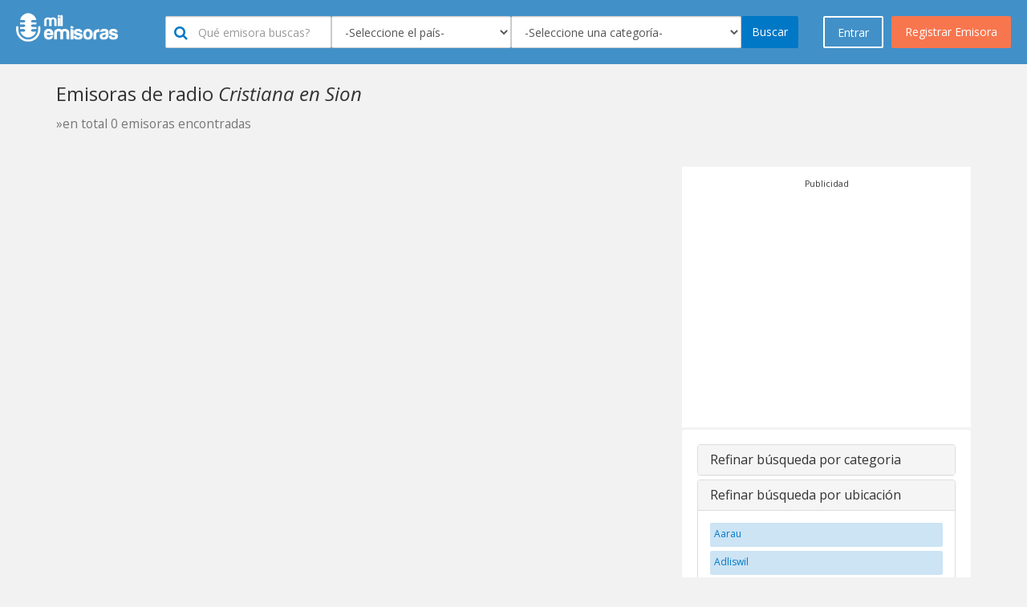

--- FILE ---
content_type: text/html; charset=utf-8
request_url: https://milemisoras.com/city-category/switzerland/switzerland-valais-sion/christian/
body_size: 14361
content:
 <!doctype html><html lang="es-ES" prefix="og: http://ogp.me/ns#"><head><meta charset="utf-8"><meta name="viewport" content="width=device-width, initial-scale=1.0, maximum-scale=1.0, user-scalable=no"><meta name="robots" content="index, follow" /><title>Radios online Cristiana en Sion - Mil Emisoras</title><meta name="description" content="Escuche las mejores radios AM/FM Cristiana en Sion online. Este es el directorio más completo para escuchar tu emisora favorita Cristiana en Sion. Tienes una emisora de radio, regístrala en nuestro directorio."/><link href="//cdnjs.cloudflare.com/ajax/libs/twitter-bootstrap/3.3.1/css/bootstrap.min.css" rel="stylesheet" media="screen, print"><link href="/assets/site/css/bootstrap-theme-custom.css" rel="stylesheet" media="screen, print"><link href="/assets/site/css/main.css" rel="stylesheet" media="screen"><link href="/assets/site/css/panel.css" rel="stylesheet" media="screen"><link href="/assets/site/css/out-panel-user-logged.css" rel="stylesheet" media="screen"><link href="/assets/site/css/company.css" rel="stylesheet" media="screen"><link href="/assets/site/css/search.css" rel="stylesheet" media="screen" /><link href="//cdnjs.cloudflare.com/ajax/libs/font-awesome/4.7.0/css/font-awesome.css" rel="stylesheet" media="screen" /><link href="//cdnjs.cloudflare.com/ajax/libs/flag-icon-css/1.0.0/css/flag-icon.min.css" rel="stylesheet" media="screen"><link href="/assets/site/css/star-rating.min.css" rel="stylesheet" media="screen"><link href="//cdnjs.cloudflare.com/ajax/libs/bootstrap-social/4.12.0/bootstrap-social.min.css" rel="stylesheet" media="screen, print"><link href="//cdnjs.cloudflare.com/ajax/libs/sweetalert/1.1.3/sweetalert.min.css" rel="stylesheet" media="screen, print"><link href="/assets/site/img/favicon-png.png" rel="icon" type="image/x-icon" /><link href='//fonts.googleapis.com/css?family=Open+Sans:300italic,400italic,600italic,700italic,800italic,400,300,600,700,800' rel='stylesheet' type='text/css'><link href='//fonts.googleapis.com/css?family=Open+Sans+Condensed:300,300italic,700' rel='stylesheet' type='text/css'><script src="/assets/site/js/language/es_pe.js"></script></head><body><div id="wrap"><div class="ubi-mobile-fixed-bar hidden-md hidden-lg"><a href="#" data-toggle="modal" data-target="#modal-menu"><i class="fa fa-bars"></i> Entra o Registrate</a><div class="ubi-mobile-search-anchor"><a href="#" data-toggle="modal" data-target="#modal-search"><i class="fa fa-search"></i></a></div></div><nav class="navbar navbar-default navbar-static-top ubi-bar"><div class="main-buttons hidden-xs hidden-sm"><a id="singnup" data-toggle="modal" data-target="#myModal" onclick="$('#register').show();$('#enter').hide();" class="btn btn-orange btn-lg btn-orange pull-right">Registrar Emisora</a><a id="singnin" href="#" class="btn btn-blue btn-lg ubi-btn-blue pull-right" data-toggle="modal" data-target="#myModal" onclick="$('#register').hide();$('#enter').show();">Entrar</a></div><div class="container-fluid"><div class="navbar-header"><a class="navbar-brand logotype" href="https://milemisoras.com"><img src="/assets/site/img/logo-negative.png" alt="Mil Emisoras Logo" title="Mil Emisoras" height="40"></a><div class="ubi-search-sub hidden-xs hidden-sm"><form class="form-inline" method="get" action="/search"><div class="form-group"><input type="text" class="form-control " id="#1" name="keyword" data-toggle="tooltip" data-placement="bottom" title="Digite por lo menos 2 caracteres" placeholder="Qu&eacute emisora buscas?"><div class="inside-icon"><i class="fa fa-search"></i></div></div><div class="form-group"><select name="city" id="inputLocation" class="typeahead form-control" data-toggle="tooltip" data-placement="bottom" title="Seleccione un país"><option value="">-Seleccione el pa&iacute;s-</option><option value="1" >Afganistán</option><option value="2" >Albania</option><option value="47" >Alemania</option><option value="5" >Andorra</option><option value="6" >Angola</option><option value="7" >Anguila</option><option value="8" >Antigua y Barbuda</option><option value="112" >Arabia Saudita</option><option value="3" >Argelia</option><option value="9" >Argentina</option><option value="10" >Armenia</option><option value="11" >Aruba</option><option value="12" >Australia</option><option value="13" >Austria</option><option value="14" >Azerbaiyán</option><option value="15" >Bahamas</option><option value="16" >Bahrein</option><option value="17" >Bangladesh</option><option value="19" >Bélgica</option><option value="20" >Belice</option><option value="18" >Bielorrusia</option><option value="21" >Bolivia</option><option value="22" >Bosnia y Herzegovina</option><option value="23" >Brasil</option><option value="24" >Bulgaria</option><option value="25" >Camboya</option><option value="144" >Canadá</option><option value="26" >Chad</option><option value="27" >Chile</option><option value="28" >China</option><option value="35" >Chipre</option><option value="29" >Colombia</option><option value="30" >Comoras</option><option value="104" >Corea del Sur</option><option value="65" >Costa de Marfil</option><option value="31" >Costa Rica</option><option value="32" >Croacia</option><option value="33" >Cuba</option><option value="34" >Curazao</option><option value="37" >Dinamarca</option><option value="39" >Ecuador</option><option value="40" >Egipto</option><option value="41" >El Salvador</option><option value="136" >Emiratos Árabes Unidos</option><option value="117" >Eslovaquia</option><option value="118" >Eslovenia</option><option value="120" >España</option><option value="138" >Estados Unidos de América</option><option value="42" >Estonia</option><option value="99" >Filipinas</option><option value="43" >Finlandia</option><option value="44" >Francia</option><option value="130" >Gambia</option><option value="46" >Georgia</option><option value="48" >Ghana</option><option value="49" >Grecia</option><option value="50" >Guatemala</option><option value="45" >Guayana Francesa</option><option value="51" >Guyana</option><option value="52" >Haití</option><option value="54" >Honduras</option><option value="55" >Hong kong</option><option value="56" >Hungría</option><option value="58" >India</option><option value="59" >Indonesia</option><option value="61" >Irak</option><option value="60" >Irán</option><option value="62" >Irlanda</option><option value="57" >Islandia</option><option value="63" >Israel</option><option value="64" >Italia</option><option value="66" >Jamaica</option><option value="67" >Japón</option><option value="53" >Jordania</option><option value="68" >Kazajistán</option><option value="69" >Kenia</option><option value="70" >Kuwait</option><option value="71" >Letonia</option><option value="72" >Líbano</option><option value="73" >Libia</option><option value="105" >Lithuania</option><option value="145" >Lituania</option><option value="74" >Luxemburgo</option><option value="75" >Macao</option><option value="76" >Macedônia</option><option value="77" >Madagascar</option><option value="78" >Malasia</option><option value="79" >Mali</option><option value="80" >Malta</option><option value="84" >Marruecos</option><option value="82" >Mauricio</option><option value="81" >Mauritania</option><option value="83" >México</option><option value="106" >Moldavia</option><option value="85" >Mozambique</option><option value="86" >Namibia</option><option value="87" >Nepal</option><option value="90" >Nicaragua</option><option value="91" >Nigeria</option><option value="92" >Noruega</option><option value="89" >Nueva Zelanda</option><option value="93" >Omán</option><option value="88" >Países Bajos</option><option value="94" >Pakistán</option><option value="95" >Palestina</option><option value="96" >Panamá</option><option value="97" >Paraguay</option><option value="98" >Perú</option><option value="100" >Polonia</option><option value="101" >Portugal</option><option value="102" >Puerto Rico</option><option value="103" >Qatar</option><option value="137" >Reino Unido</option><option value="36" >República Checa</option><option value="38" >República Dominicana</option><option value="107" >Reunión</option><option value="110" >Ruanda</option><option value="108" >Rumanía</option><option value="109" >Rusia</option><option value="4" >Samoa Americana</option><option value="111" >Santa Lucía</option><option value="113" >Senegal</option><option value="114" >Serbia</option><option value="115" >Singapur</option><option value="116" >Sint Maarten</option><option value="126" >Siria</option><option value="121" >Sri lanka</option><option value="119" >Sudáfrica</option><option value="122" >Sudán</option><option value="124" >Suecia</option><option value="125" >Suiza</option><option value="123" >Surinám</option><option value="129" >Tailandia</option><option value="127" >Taiwán</option><option value="128" >Tanzania</option><option value="131" >Trinidad y Tobago</option><option value="132" >Tunez</option><option value="133" >Turquía</option><option value="135" >Ucrania</option><option value="134" >Uganda</option><option value="139" >Uruguay</option><option value="140" >Venezuela</option><option value="141" >Vietnam</option><option value="142" >Yemen</option><option value="143" >Zambia</option></select><div class="typeahead-loading"><img src="/assets/site/css/spinner.gif" alt="Espere..."></div></div><div class="form-group"><select name="cat" id="inputCat" class="typeahead form-control" data-toggle="tooltip" data-placement="bottom" title="Seleccione una categoría"><option value="">-Seleccione una categor&iacute;a-</option><option value="1" >60s</option><option value="2" >70s</option><option value="3" >80s</option><option value="4" >90s</option><option value="5" >AAA - Álbum Alternativo para Adultos</option><option value="6" >Adulto Contemporáneo</option><option value="77" >Bandas Sonoras</option><option value="9" >Blues</option><option value="10" >Bollywood</option><option value="11" >Bossa Nova</option><option value="14" >Caribeña</option><option value="15" >Católica</option><option value="21" >Clásica</option><option value="26" >Comedia</option><option value="27" >Comunidad</option><option value="80" >Conversatorio</option><option value="28" >Country</option><option value="22" >Country Clásica</option><option value="18" >Cristiana</option><option value="19" >Cristiana Contemporánea</option><option value="29" >Cultural</option><option value="88" >Cumbia</option><option value="30" >Dance</option><option value="79" >Deportes</option><option value="31" >Disco</option><option value="33" >Ecléctico</option><option value="34" >EDM - Música Electrónica de Baile</option><option value="35" >Educativa</option><option value="36" >Electrónica</option><option value="78" >Espiritual</option><option value="37" >Étnica</option><option value="38" >Euro Hits</option><option value="40" >Evangélica</option><option value="39" >Folclórica </option><option value="41" >Hindú</option><option value="42" >Hip Hop</option><option value="23" >Hits Clásicos</option><option value="43" >Hot AC</option><option value="44" >House</option><option value="45" >Independiente</option><option value="73" >Institucional</option><option value="46" >Internacional</option><option value="47" >Islámica </option><option value="49" >J-pop</option><option value="48" >Jazz</option><option value="75" >Jazz Smooth</option><option value="50" >K-pop</option><option value="51" >Latina</option><option value="52" >Local</option><option value="53" >Lounge</option><option value="54" >Malayalam</option><option value="55" >Manele</option><option value="56" >Merengue</option><option value="57" >Metal</option><option value="8" >Música Arabe</option><option value="12" >Música Brasilera</option><option value="87" >Música del Mundo</option><option value="32" >Música Fácil de Escuchar</option><option value="16" >Música Infantil</option><option value="58" >Música Mexicana</option><option value="20" >Música Navideña</option><option value="13" >Negocios</option><option value="60" >Noticias</option><option value="61" >Noticias Podcast</option><option value="62" >Oldies</option><option value="63" >Pop</option><option value="64" >Pública</option><option value="65" >R&B</option><option value="66" >Reggae</option><option value="67" >Reggaeton</option><option value="68" >Regional</option><option value="17" >Relajante</option><option value="69" >Religiosa</option><option value="70" >Rock</option><option value="7" >Rock Alternativo</option><option value="24" >Rock Clásico</option><option value="59" >Rock Moderno</option><option value="71" >Romántica</option><option value="72" >Salsa</option><option value="74" >Schlager</option><option value="76" >Soul</option><option value="81" >Tamil</option><option value="82" >Tecno</option><option value="83" >Top 40</option><option value="84" >Tráfico</option><option value="85" >Trance</option><option value="25" >Universitaria</option><option value="86" >Variado</option></select><div class="typeahead-loading"><img src="/assets/site/css/spinner.gif" alt="Espere..."></div></div><button type="submit" title="" class="btn btn-blue">Buscar</button></form></div></div></div></nav><div class="container"><div class="row"><div class="col-md-12"><h1 class="main-title">Emisoras de radio <i>Cristiana en Sion</i><br><small>&raquo;en total 0 emisoras encontradas</small></h1></div><div class="col-lg-8 col-md-7 col-sm-12 col-xs-12"><div class="well hidden-sm hidden-md hidden-lg"><div class="panel-group" id="accordion" role="tablist" aria-multiselectable="true"><div class="panel panel-default"><div class="panel-heading" role="tab" id="headingOne"><h4 class="panel-title"><a role="button" data-toggle="collapse" data-parent="#accordion" href="#collapseOne" aria-expanded="false" aria-controls="collapseOne" class="collapsed">Otras categorias </a></h4></div><div id="collapseOne" class="panel-collapse collapse" role="tabpanel" aria-labelledby="headingOne" aria-expanded="false" style="height: 0px;"><div class="panel-body"><div class="ubi-scrollable-tags"><a href="https://milemisoras.com/country-category/switzerland-valais-sion/60s/" title="60s" class="search-filter-tag">60s</a><a href="https://milemisoras.com/country-category/switzerland-valais-sion/70s/" title="70s" class="search-filter-tag">70s</a><a href="https://milemisoras.com/country-category/switzerland-valais-sion/80s/" title="80s" class="search-filter-tag">80s</a><a href="https://milemisoras.com/country-category/switzerland-valais-sion/90s/" title="90s" class="search-filter-tag">90s</a><a href="https://milemisoras.com/country-category/switzerland-valais-sion/aaa-adult-album-alternative/" title="AAA - Adult Album Alternative" class="search-filter-tag">AAA - Adult Album Alternative</a><a href="https://milemisoras.com/country-category/switzerland-valais-sion/adult-contemporary/" title="Adult Contemporary" class="search-filter-tag">Adult Contemporary</a><a href="https://milemisoras.com/country-category/switzerland-valais-sion/alternative-rock/" title="Alternative Rock" class="search-filter-tag">Alternative Rock</a><a href="https://milemisoras.com/country-category/switzerland-valais-sion/arabic-music/" title="Arabic Music" class="search-filter-tag">Arabic Music</a><a href="https://milemisoras.com/country-category/switzerland-valais-sion/blues/" title="Blues" class="search-filter-tag">Blues</a><a href="https://milemisoras.com/country-category/switzerland-valais-sion/bollywood/" title="Bollywood" class="search-filter-tag">Bollywood</a><a href="https://milemisoras.com/country-category/switzerland-valais-sion/bossa-nova/" title="Bossa Nova" class="search-filter-tag">Bossa Nova</a><a href="https://milemisoras.com/country-category/switzerland-valais-sion/brazilian-music/" title="Brazilian Music" class="search-filter-tag">Brazilian Music</a><a href="https://milemisoras.com/country-category/switzerland-valais-sion/business/" title="Business" class="search-filter-tag">Business</a><a href="https://milemisoras.com/country-category/switzerland-valais-sion/caribbean/" title="Caribbean" class="search-filter-tag">Caribbean</a><a href="https://milemisoras.com/country-category/switzerland-valais-sion/catholic/" title="Catholic" class="search-filter-tag">Catholic</a><a href="https://milemisoras.com/country-category/switzerland-valais-sion/children-s-music/" title="Childrens Music" class="search-filter-tag">Childrens Music</a><a href="https://milemisoras.com/country-category/switzerland-valais-sion/chillout/" title="Chillout" class="search-filter-tag">Chillout</a><a href="https://milemisoras.com/country-category/switzerland-valais-sion/christian/" title="Christian" class="search-filter-tag">Christian</a><a href="https://milemisoras.com/country-category/switzerland-valais-sion/christian-contemporary/" title="Christian Contemporary" class="search-filter-tag">Christian Contemporary</a><a href="https://milemisoras.com/country-category/switzerland-valais-sion/christmas/" title="Christmas" class="search-filter-tag">Christmas</a><a href="https://milemisoras.com/country-category/switzerland-valais-sion/classic-country/" title="Classic Country" class="search-filter-tag">Classic Country</a><a href="https://milemisoras.com/country-category/switzerland-valais-sion/classic-hits/" title="Classic Hits" class="search-filter-tag">Classic Hits</a><a href="https://milemisoras.com/country-category/switzerland-valais-sion/classic-rock/" title="Classic Rock" class="search-filter-tag">Classic Rock</a><a href="https://milemisoras.com/country-category/switzerland-valais-sion/classical/" title="Classical" class="search-filter-tag">Classical</a><a href="https://milemisoras.com/country-category/switzerland-valais-sion/college/" title="College" class="search-filter-tag">College</a><a href="https://milemisoras.com/country-category/switzerland-valais-sion/comedy/" title="Comedy" class="search-filter-tag">Comedy</a><a href="https://milemisoras.com/country-category/switzerland-valais-sion/community/" title="Community" class="search-filter-tag">Community</a><a href="https://milemisoras.com/country-category/switzerland-valais-sion/country/" title="Country" class="search-filter-tag">Country</a><a href="https://milemisoras.com/country-category/switzerland-valais-sion/culture/" title="Culture" class="search-filter-tag">Culture</a><a href="https://milemisoras.com/country-category/switzerland-valais-sion/cumbia/" title="Cumbia" class="search-filter-tag">Cumbia</a><a href="https://milemisoras.com/country-category/switzerland-valais-sion/dance/" title="Dance" class="search-filter-tag">Dance</a><a href="https://milemisoras.com/country-category/switzerland-valais-sion/disco/" title="Disco" class="search-filter-tag">Disco</a><a href="https://milemisoras.com/country-category/switzerland-valais-sion/easy-listening/" title="Easy Listening" class="search-filter-tag">Easy Listening</a><a href="https://milemisoras.com/country-category/switzerland-valais-sion/eclectic/" title="Eclectic" class="search-filter-tag">Eclectic</a><a href="https://milemisoras.com/country-category/switzerland-valais-sion/edm-electronic-dance-music/" title="EDM - Electronic Dance Music" class="search-filter-tag">EDM - Electronic Dance Music</a><a href="https://milemisoras.com/country-category/switzerland-valais-sion/educational/" title="Educational" class="search-filter-tag">Educational</a><a href="https://milemisoras.com/country-category/switzerland-valais-sion/electronic/" title="Electronic" class="search-filter-tag">Electronic</a><a href="https://milemisoras.com/country-category/switzerland-valais-sion/ethnic/" title="Ethnic" class="search-filter-tag">Ethnic</a><a href="https://milemisoras.com/country-category/switzerland-valais-sion/euro-hits/" title="Euro Hits" class="search-filter-tag">Euro Hits</a><a href="https://milemisoras.com/country-category/switzerland-valais-sion/folk/" title="Folk" class="search-filter-tag">Folk</a><a href="https://milemisoras.com/country-category/switzerland-valais-sion/gospel/" title="Gospel" class="search-filter-tag">Gospel</a><a href="https://milemisoras.com/country-category/switzerland-valais-sion/hindi/" title="Hindi" class="search-filter-tag">Hindi</a><a href="https://milemisoras.com/country-category/switzerland-valais-sion/hip-hop/" title="Hip Hop" class="search-filter-tag">Hip Hop</a><a href="https://milemisoras.com/country-category/switzerland-valais-sion/hot-ac/" title="Hot AC" class="search-filter-tag">Hot AC</a><a href="https://milemisoras.com/country-category/switzerland-valais-sion/house/" title="House" class="search-filter-tag">House</a><a href="https://milemisoras.com/country-category/switzerland-valais-sion/indie/" title="Indie" class="search-filter-tag">Indie</a><a href="https://milemisoras.com/country-category/switzerland-valais-sion/international/" title="International" class="search-filter-tag">International</a><a href="https://milemisoras.com/country-category/switzerland-valais-sion/islam/" title="Islam" class="search-filter-tag">Islam</a><a href="https://milemisoras.com/country-category/switzerland-valais-sion/j-pop/" title="J-pop" class="search-filter-tag">J-pop</a><a href="https://milemisoras.com/country-category/switzerland-valais-sion/jazz/" title="Jazz" class="search-filter-tag">Jazz</a><a href="https://milemisoras.com/country-category/switzerland-valais-sion/k-pop/" title="K-pop" class="search-filter-tag">K-pop</a><a href="https://milemisoras.com/country-category/switzerland-valais-sion/latino/" title="Latino" class="search-filter-tag">Latino</a><a href="https://milemisoras.com/country-category/switzerland-valais-sion/local/" title="Local" class="search-filter-tag">Local</a><a href="https://milemisoras.com/country-category/switzerland-valais-sion/lounge/" title="Lounge" class="search-filter-tag">Lounge</a><a href="https://milemisoras.com/country-category/switzerland-valais-sion/malayalam/" title="Malayalam" class="search-filter-tag">Malayalam</a><a href="https://milemisoras.com/country-category/switzerland-valais-sion/manele/" title="Manele" class="search-filter-tag">Manele</a><a href="https://milemisoras.com/country-category/switzerland-valais-sion/merengue/" title="Merengue" class="search-filter-tag">Merengue</a><a href="https://milemisoras.com/country-category/switzerland-valais-sion/metal/" title="Metal" class="search-filter-tag">Metal</a><a href="https://milemisoras.com/country-category/switzerland-valais-sion/mexican-music/" title="Mexican Music" class="search-filter-tag">Mexican Music</a><a href="https://milemisoras.com/country-category/switzerland-valais-sion/modern-rock/" title="Modern Rock" class="search-filter-tag">Modern Rock</a><a href="https://milemisoras.com/country-category/switzerland-valais-sion/news/" title="News" class="search-filter-tag">News</a><a href="https://milemisoras.com/country-category/switzerland-valais-sion/news-podcast/" title="News Podcast" class="search-filter-tag">News Podcast</a><a href="https://milemisoras.com/country-category/switzerland-valais-sion/oldies/" title="Oldies" class="search-filter-tag">Oldies</a><a href="https://milemisoras.com/country-category/switzerland-valais-sion/pop-music/" title="Pop Music" class="search-filter-tag">Pop Music</a><a href="https://milemisoras.com/country-category/switzerland-valais-sion/public/" title="Public" class="search-filter-tag">Public</a><a href="https://milemisoras.com/country-category/switzerland-valais-sion/r-amp-b/" title="R&amp;B" class="search-filter-tag">R&amp;B</a><a href="https://milemisoras.com/country-category/switzerland-valais-sion/reggae/" title="Reggae" class="search-filter-tag">Reggae</a><a href="https://milemisoras.com/country-category/switzerland-valais-sion/reggaeton/" title="Reggaeton" class="search-filter-tag">Reggaeton</a><a href="https://milemisoras.com/country-category/switzerland-valais-sion/regional/" title="Regional" class="search-filter-tag">Regional</a><a href="https://milemisoras.com/country-category/switzerland-valais-sion/religious/" title="Religious" class="search-filter-tag">Religious</a><a href="https://milemisoras.com/country-category/switzerland-valais-sion/rock/" title="Rock" class="search-filter-tag">Rock</a><a href="https://milemisoras.com/country-category/switzerland-valais-sion/romantic/" title="Romantic" class="search-filter-tag">Romantic</a><a href="https://milemisoras.com/country-category/switzerland-valais-sion/salsa/" title="Salsa" class="search-filter-tag">Salsa</a><a href="https://milemisoras.com/country-category/switzerland-valais-sion/scanner/" title="Scanner" class="search-filter-tag">Scanner</a><a href="https://milemisoras.com/country-category/switzerland-valais-sion/schlager/" title="Schlager" class="search-filter-tag">Schlager</a><a href="https://milemisoras.com/country-category/switzerland-valais-sion/smooth-jazz/" title="Smooth Jazz" class="search-filter-tag">Smooth Jazz</a><a href="https://milemisoras.com/country-category/switzerland-valais-sion/soul/" title="Soul" class="search-filter-tag">Soul</a><a href="https://milemisoras.com/country-category/switzerland-valais-sion/soundtracks/" title="Soundtracks" class="search-filter-tag">Soundtracks</a><a href="https://milemisoras.com/country-category/switzerland-valais-sion/spirituality/" title="Spirituality" class="search-filter-tag">Spirituality</a><a href="https://milemisoras.com/country-category/switzerland-valais-sion/sports/" title="Sports" class="search-filter-tag">Sports</a><a href="https://milemisoras.com/country-category/switzerland-valais-sion/talk/" title="Talk" class="search-filter-tag">Talk</a><a href="https://milemisoras.com/country-category/switzerland-valais-sion/tamil/" title="Tamil" class="search-filter-tag">Tamil</a><a href="https://milemisoras.com/country-category/switzerland-valais-sion/techno/" title="Techno" class="search-filter-tag">Techno</a><a href="https://milemisoras.com/country-category/switzerland-valais-sion/top-40/" title="Top 40" class="search-filter-tag">Top 40</a><a href="https://milemisoras.com/country-category/switzerland-valais-sion/traffic/" title="Traffic" class="search-filter-tag">Traffic</a><a href="https://milemisoras.com/country-category/switzerland-valais-sion/trance/" title="Trance" class="search-filter-tag">Trance</a><a href="https://milemisoras.com/country-category/switzerland-valais-sion/variety/" title="Variety" class="search-filter-tag">Variety</a><a href="https://milemisoras.com/country-category/switzerland-valais-sion/world-music/" title="World Music" class="search-filter-tag">World Music</a></div></div></div></div><div class="panel panel-default"><div class="panel-heading" role="tab" id="headingTwo"><h4 class="panel-title"><a class="collapsed" role="button" data-toggle="collapse" data-parent="#accordion" href="#collapseTwo" aria-expanded="false" aria-controls="collapseTwo">Refinar b&uacute;squeda por ubicación </a></h4></div><div id="collapseTwo" class="panel-collapse collapse" role="tabpanel" aria-labelledby="headingTwo" aria-expanded="false"><div class="panel-body"><div class="ubi-scrollable-tags"></div></div></div></div></div></div><div class="company-list"><div class="clearfix"></div></div><nav><ul class="pagination"></ul></nav></div><div class="col-lg-4 col-md-5 col-sm-12 col-xs-12"><div class="" style="background:#FFF;margin-bottom:2px;padding:10px;" align="center"><small class="title_ads">Publicidad</small><script async src="https://pagead2.googlesyndication.com/pagead/js/adsbygoogle.js?client=ca-pub-1836760906300532" crossorigin="anonymous"></script><ins class="adsbygoogle" style="display:inline-block;width:336px;height:280px" data-ad-client="ca-pub-1836760906300532" data-ad-slot="9425671494"></ins><script> (adsbygoogle = window.adsbygoogle || []).push({});</script></div><div class="well hidden-xs"><div class="panel-group" id="accordion" role="tablist" aria-multiselectable="true"><div class="panel panel-default"><div class="panel-heading" role="tab" id="headingOne2"><h4 class="panel-title"><a role="button" data-toggle="collapse" data-parent="#accordion" href="#collapseOne2" aria-expanded="true" aria-controls="collapseOne2" class="collapsed">Refinar b&uacute;squeda por categoria </a></h4></div><div id="collapseOne2" class="panel-collapse collapse" role="tabpanel" aria-labelledby="headingOne2" aria-expanded="true" style="height: 0px;"><div class="panel-body"><div class="ubi-scrollable-tags"><a href="https://milemisoras.com/city-category/switzerland/switzerland-valais-sion/60s/" title="60s" class="search-filter-tag">60s</a><a href="https://milemisoras.com/city-category/switzerland/switzerland-valais-sion/70s/" title="70s" class="search-filter-tag">70s</a><a href="https://milemisoras.com/city-category/switzerland/switzerland-valais-sion/80s/" title="80s" class="search-filter-tag">80s</a><a href="https://milemisoras.com/city-category/switzerland/switzerland-valais-sion/90s/" title="90s" class="search-filter-tag">90s</a><a href="https://milemisoras.com/city-category/switzerland/switzerland-valais-sion/aaa-adult-album-alternative/" title="AAA - Álbum Alternativo para Adultos" class="search-filter-tag">AAA - Álbum Alternativo para Adultos</a><a href="https://milemisoras.com/city-category/switzerland/switzerland-valais-sion/adult-contemporary/" title="Adulto Contemporáneo" class="search-filter-tag">Adulto Contemporáneo</a><a href="https://milemisoras.com/city-category/switzerland/switzerland-valais-sion/soundtracks/" title="Bandas Sonoras" class="search-filter-tag">Bandas Sonoras</a><a href="https://milemisoras.com/city-category/switzerland/switzerland-valais-sion/blues/" title="Blues" class="search-filter-tag">Blues</a><a href="https://milemisoras.com/city-category/switzerland/switzerland-valais-sion/bollywood/" title="Bollywood" class="search-filter-tag">Bollywood</a><a href="https://milemisoras.com/city-category/switzerland/switzerland-valais-sion/bossa-nova/" title="Bossa Nova" class="search-filter-tag">Bossa Nova</a><a href="https://milemisoras.com/city-category/switzerland/switzerland-valais-sion/caribbean/" title="Caribeña" class="search-filter-tag">Caribeña</a><a href="https://milemisoras.com/city-category/switzerland/switzerland-valais-sion/catholic/" title="Católica" class="search-filter-tag">Católica</a><a href="https://milemisoras.com/city-category/switzerland/switzerland-valais-sion/classical/" title="Clásica" class="search-filter-tag">Clásica</a><a href="https://milemisoras.com/city-category/switzerland/switzerland-valais-sion/comedy/" title="Comedia" class="search-filter-tag">Comedia</a><a href="https://milemisoras.com/city-category/switzerland/switzerland-valais-sion/community/" title="Comunidad" class="search-filter-tag">Comunidad</a><a href="https://milemisoras.com/city-category/switzerland/switzerland-valais-sion/talk/" title="Conversatorio" class="search-filter-tag">Conversatorio</a><a href="https://milemisoras.com/city-category/switzerland/switzerland-valais-sion/country/" title="Country" class="search-filter-tag">Country</a><a href="https://milemisoras.com/city-category/switzerland/switzerland-valais-sion/classic-country/" title="Country Clásica" class="search-filter-tag">Country Clásica</a><a href="https://milemisoras.com/city-category/switzerland/switzerland-valais-sion/christian/" title="Cristiana" class="search-filter-tag">Cristiana</a><a href="https://milemisoras.com/city-category/switzerland/switzerland-valais-sion/christian-contemporary/" title="Cristiana Contemporánea" class="search-filter-tag">Cristiana Contemporánea</a><a href="https://milemisoras.com/city-category/switzerland/switzerland-valais-sion/culture/" title="Cultural" class="search-filter-tag">Cultural</a><a href="https://milemisoras.com/city-category/switzerland/switzerland-valais-sion/cumbia/" title="Cumbia" class="search-filter-tag">Cumbia</a><a href="https://milemisoras.com/city-category/switzerland/switzerland-valais-sion/dance/" title="Dance" class="search-filter-tag">Dance</a><a href="https://milemisoras.com/city-category/switzerland/switzerland-valais-sion/sports/" title="Deportes" class="search-filter-tag">Deportes</a><a href="https://milemisoras.com/city-category/switzerland/switzerland-valais-sion/disco/" title="Disco" class="search-filter-tag">Disco</a><a href="https://milemisoras.com/city-category/switzerland/switzerland-valais-sion/eclectic/" title="Ecléctico" class="search-filter-tag">Ecléctico</a><a href="https://milemisoras.com/city-category/switzerland/switzerland-valais-sion/edm-electronic-dance-music/" title="EDM - Música Electrónica de Baile" class="search-filter-tag">EDM - Música Electrónica de Baile</a><a href="https://milemisoras.com/city-category/switzerland/switzerland-valais-sion/educational/" title="Educativa" class="search-filter-tag">Educativa</a><a href="https://milemisoras.com/city-category/switzerland/switzerland-valais-sion/electronic/" title="Electrónica" class="search-filter-tag">Electrónica</a><a href="https://milemisoras.com/city-category/switzerland/switzerland-valais-sion/spirituality/" title="Espiritual" class="search-filter-tag">Espiritual</a><a href="https://milemisoras.com/city-category/switzerland/switzerland-valais-sion/ethnic/" title="Étnica" class="search-filter-tag">Étnica</a><a href="https://milemisoras.com/city-category/switzerland/switzerland-valais-sion/euro-hits/" title="Euro Hits" class="search-filter-tag">Euro Hits</a><a href="https://milemisoras.com/city-category/switzerland/switzerland-valais-sion/gospel/" title="Evangélica" class="search-filter-tag">Evangélica</a><a href="https://milemisoras.com/city-category/switzerland/switzerland-valais-sion/folk/" title="Folclórica " class="search-filter-tag">Folclórica </a><a href="https://milemisoras.com/city-category/switzerland/switzerland-valais-sion/hindi/" title="Hindú" class="search-filter-tag">Hindú</a><a href="https://milemisoras.com/city-category/switzerland/switzerland-valais-sion/hip-hop/" title="Hip Hop" class="search-filter-tag">Hip Hop</a><a href="https://milemisoras.com/city-category/switzerland/switzerland-valais-sion/classic-hits/" title="Hits Clásicos" class="search-filter-tag">Hits Clásicos</a><a href="https://milemisoras.com/city-category/switzerland/switzerland-valais-sion/hot-ac/" title="Hot AC" class="search-filter-tag">Hot AC</a><a href="https://milemisoras.com/city-category/switzerland/switzerland-valais-sion/house/" title="House" class="search-filter-tag">House</a><a href="https://milemisoras.com/city-category/switzerland/switzerland-valais-sion/indie/" title="Independiente" class="search-filter-tag">Independiente</a><a href="https://milemisoras.com/city-category/switzerland/switzerland-valais-sion/scanner/" title="Institucional" class="search-filter-tag">Institucional</a><a href="https://milemisoras.com/city-category/switzerland/switzerland-valais-sion/international/" title="Internacional" class="search-filter-tag">Internacional</a><a href="https://milemisoras.com/city-category/switzerland/switzerland-valais-sion/islam/" title="Islámica " class="search-filter-tag">Islámica </a><a href="https://milemisoras.com/city-category/switzerland/switzerland-valais-sion/j-pop/" title="J-pop" class="search-filter-tag">J-pop</a><a href="https://milemisoras.com/city-category/switzerland/switzerland-valais-sion/jazz/" title="Jazz" class="search-filter-tag">Jazz</a><a href="https://milemisoras.com/city-category/switzerland/switzerland-valais-sion/smooth-jazz/" title="Jazz Smooth" class="search-filter-tag">Jazz Smooth</a><a href="https://milemisoras.com/city-category/switzerland/switzerland-valais-sion/k-pop/" title="K-pop" class="search-filter-tag">K-pop</a><a href="https://milemisoras.com/city-category/switzerland/switzerland-valais-sion/latino/" title="Latina" class="search-filter-tag">Latina</a><a href="https://milemisoras.com/city-category/switzerland/switzerland-valais-sion/local/" title="Local" class="search-filter-tag">Local</a><a href="https://milemisoras.com/city-category/switzerland/switzerland-valais-sion/lounge/" title="Lounge" class="search-filter-tag">Lounge</a><a href="https://milemisoras.com/city-category/switzerland/switzerland-valais-sion/malayalam/" title="Malayalam" class="search-filter-tag">Malayalam</a><a href="https://milemisoras.com/city-category/switzerland/switzerland-valais-sion/manele/" title="Manele" class="search-filter-tag">Manele</a><a href="https://milemisoras.com/city-category/switzerland/switzerland-valais-sion/merengue/" title="Merengue" class="search-filter-tag">Merengue</a><a href="https://milemisoras.com/city-category/switzerland/switzerland-valais-sion/metal/" title="Metal" class="search-filter-tag">Metal</a><a href="https://milemisoras.com/city-category/switzerland/switzerland-valais-sion/arabic-music/" title="Música Arabe" class="search-filter-tag">Música Arabe</a><a href="https://milemisoras.com/city-category/switzerland/switzerland-valais-sion/brazilian-music/" title="Música Brasilera" class="search-filter-tag">Música Brasilera</a><a href="https://milemisoras.com/city-category/switzerland/switzerland-valais-sion/world-music/" title="Música del Mundo" class="search-filter-tag">Música del Mundo</a><a href="https://milemisoras.com/city-category/switzerland/switzerland-valais-sion/easy-listening/" title="Música Fácil de Escuchar" class="search-filter-tag">Música Fácil de Escuchar</a><a href="https://milemisoras.com/city-category/switzerland/switzerland-valais-sion/children-s-music/" title="Música Infantil" class="search-filter-tag">Música Infantil</a><a href="https://milemisoras.com/city-category/switzerland/switzerland-valais-sion/mexican-music/" title="Música Mexicana" class="search-filter-tag">Música Mexicana</a><a href="https://milemisoras.com/city-category/switzerland/switzerland-valais-sion/christmas/" title="Música Navideña" class="search-filter-tag">Música Navideña</a><a href="https://milemisoras.com/city-category/switzerland/switzerland-valais-sion/business/" title="Negocios" class="search-filter-tag">Negocios</a><a href="https://milemisoras.com/city-category/switzerland/switzerland-valais-sion/news/" title="Noticias" class="search-filter-tag">Noticias</a><a href="https://milemisoras.com/city-category/switzerland/switzerland-valais-sion/news-podcast/" title="Noticias Podcast" class="search-filter-tag">Noticias Podcast</a><a href="https://milemisoras.com/city-category/switzerland/switzerland-valais-sion/oldies/" title="Oldies" class="search-filter-tag">Oldies</a><a href="https://milemisoras.com/city-category/switzerland/switzerland-valais-sion/pop-music/" title="Pop" class="search-filter-tag">Pop</a><a href="https://milemisoras.com/city-category/switzerland/switzerland-valais-sion/public/" title="Pública" class="search-filter-tag">Pública</a><a href="https://milemisoras.com/city-category/switzerland/switzerland-valais-sion/r-amp-b/" title="R&B" class="search-filter-tag">R&B</a><a href="https://milemisoras.com/city-category/switzerland/switzerland-valais-sion/reggae/" title="Reggae" class="search-filter-tag">Reggae</a><a href="https://milemisoras.com/city-category/switzerland/switzerland-valais-sion/reggaeton/" title="Reggaeton" class="search-filter-tag">Reggaeton</a><a href="https://milemisoras.com/city-category/switzerland/switzerland-valais-sion/regional/" title="Regional" class="search-filter-tag">Regional</a><a href="https://milemisoras.com/city-category/switzerland/switzerland-valais-sion/chillout/" title="Relajante" class="search-filter-tag">Relajante</a><a href="https://milemisoras.com/city-category/switzerland/switzerland-valais-sion/religious/" title="Religiosa" class="search-filter-tag">Religiosa</a><a href="https://milemisoras.com/city-category/switzerland/switzerland-valais-sion/rock/" title="Rock" class="search-filter-tag">Rock</a><a href="https://milemisoras.com/city-category/switzerland/switzerland-valais-sion/alternative-rock/" title="Rock Alternativo" class="search-filter-tag">Rock Alternativo</a><a href="https://milemisoras.com/city-category/switzerland/switzerland-valais-sion/classic-rock/" title="Rock Clásico" class="search-filter-tag">Rock Clásico</a><a href="https://milemisoras.com/city-category/switzerland/switzerland-valais-sion/modern-rock/" title="Rock Moderno" class="search-filter-tag">Rock Moderno</a><a href="https://milemisoras.com/city-category/switzerland/switzerland-valais-sion/romantic/" title="Romántica" class="search-filter-tag">Romántica</a><a href="https://milemisoras.com/city-category/switzerland/switzerland-valais-sion/salsa/" title="Salsa" class="search-filter-tag">Salsa</a><a href="https://milemisoras.com/city-category/switzerland/switzerland-valais-sion/schlager/" title="Schlager" class="search-filter-tag">Schlager</a><a href="https://milemisoras.com/city-category/switzerland/switzerland-valais-sion/soul/" title="Soul" class="search-filter-tag">Soul</a><a href="https://milemisoras.com/city-category/switzerland/switzerland-valais-sion/tamil/" title="Tamil" class="search-filter-tag">Tamil</a><a href="https://milemisoras.com/city-category/switzerland/switzerland-valais-sion/techno/" title="Tecno" class="search-filter-tag">Tecno</a><a href="https://milemisoras.com/city-category/switzerland/switzerland-valais-sion/top-40/" title="Top 40" class="search-filter-tag">Top 40</a><a href="https://milemisoras.com/city-category/switzerland/switzerland-valais-sion/traffic/" title="Tráfico" class="search-filter-tag">Tráfico</a><a href="https://milemisoras.com/city-category/switzerland/switzerland-valais-sion/trance/" title="Trance" class="search-filter-tag">Trance</a><a href="https://milemisoras.com/city-category/switzerland/switzerland-valais-sion/college/" title="Universitaria" class="search-filter-tag">Universitaria</a><a href="https://milemisoras.com/city-category/switzerland/switzerland-valais-sion/variety/" title="Variado" class="search-filter-tag">Variado</a></div></div></div></div><div class="panel panel-default"><div class="panel-heading" role="tab" id="headingTwo2"><h4 class="panel-title"><a class="" role="button" data-toggle="collapse" data-parent="#accordion" href="#collapseTwo2" aria-expanded="true" aria-controls="collapseTwo2">Refinar b&uacute;squeda por ubicación </a></h4></div><div id="collapseTwo2" class="panel-collapse collapse in" role="tabpanel" aria-labelledby="headingTwo2" aria-expanded="true"><div class="panel-body"><div class="ubi-scrollable-tags"><a href="https://milemisoras.com/cities-of-switzerland/switzerland-canton-of-aargau-aarau/" title="Aarau" class="search-filter-tag">Aarau</a><a href="https://milemisoras.com/cities-of-switzerland/switzerland-canton-of-zurich-adliswil/" title="Adliswil" class="search-filter-tag">Adliswil</a><a href="https://milemisoras.com/cities-of-switzerland/switzerland-canton-of-bern-aeschi/" title="Aeschi" class="search-filter-tag">Aeschi</a><a href="https://milemisoras.com/cities-of-switzerland/switzerland-aigle/" title="Aigle" class="search-filter-tag">Aigle</a><a href="https://milemisoras.com/cities-of-switzerland/switzerland-canton-of-uri-altdorf/" title="Altdorf" class="search-filter-tag">Altdorf</a><a href="https://milemisoras.com/cities-of-switzerland/switzerland-canton-of-st-gallen-altsta-tten/" title="Altstätten" class="search-filter-tag">Altstätten</a><a href="https://milemisoras.com/cities-of-switzerland/switzerland-thurgau-amriswil/" title="Amriswil" class="search-filter-tag">Amriswil</a><a href="https://milemisoras.com/cities-of-switzerland/switzerland-thurgau-arbon/" title="Arbon" class="search-filter-tag">Arbon</a><a href="https://milemisoras.com/cities-of-switzerland/switzerland-canton-of-vaud-aubonne/" title="Aubonne" class="search-filter-tag">Aubonne</a><a href="https://milemisoras.com/cities-of-switzerland/switzerland-valais-bagnes/" title="Bagnes" class="search-filter-tag">Bagnes</a><a href="https://milemisoras.com/cities-of-switzerland/switzerland-canton-of-basel-stadt-basel/" title="Basel" class="search-filter-tag">Basel</a><a href="https://milemisoras.com/cities-of-switzerland/switzerland-bellinzona/" title="Bellinzona" class="search-filter-tag">Bellinzona</a><a href="https://milemisoras.com/cities-of-switzerland/switzerland-canton-of-bern-bern/" title="Bern" class="search-filter-tag">Bern</a><a href="https://milemisoras.com/cities-of-switzerland/switzerland-canton-of-vaud-bex/" title="Bex" class="search-filter-tag">Bex</a><a href="https://milemisoras.com/cities-of-switzerland/switzerland-canton-of-aargau-biberstein/" title="Biberstein" class="search-filter-tag">Biberstein</a><a href="https://milemisoras.com/cities-of-switzerland/switzerland-canton-of-bern-biel-bienne/" title="Biel/Bienne" class="search-filter-tag">Biel/Bienne</a><a href="https://milemisoras.com/cities-of-switzerland/switzerland-canton-of-aargau-brittnau/" title="Brittnau" class="search-filter-tag">Brittnau</a><a href="https://milemisoras.com/cities-of-switzerland/switzerland-canton-of-aargau-brugg/" title="Brugg" class="search-filter-tag">Brugg</a><a href="https://milemisoras.com/cities-of-switzerland/switzerland-canton-of-st-gallen-buchs/" title="Buchs" class="search-filter-tag">Buchs</a><a href="https://milemisoras.com/cities-of-switzerland/switzerland-canton-of-geneva-carouge/" title="Carouge" class="search-filter-tag">Carouge</a><a href="https://milemisoras.com/cities-of-switzerland/switzerland-canton-of-zug-cham/" title="Cham" class="search-filter-tag">Cham</a><a href="https://milemisoras.com/cities-of-switzerland/switzerland-cha-tel-saint-denis/" title="Châtel-Saint-Denis" class="search-filter-tag">Châtel-Saint-Denis</a><a href="https://milemisoras.com/cities-of-switzerland/switzerland-canton-ticino-chiasso/" title="Chiasso" class="search-filter-tag">Chiasso</a><a href="https://milemisoras.com/cities-of-switzerland/switzerland-grisons-chur/" title="Chur" class="search-filter-tag">Chur</a><a href="https://milemisoras.com/cities-of-switzerland/switzerland-canton-of-jura-dela-mont/" title="Delémont" class="search-filter-tag">Delémont</a><a href="https://milemisoras.com/cities-of-switzerland/switzerland-canton-of-fribourg-fribourg/" title="Fribourg" class="search-filter-tag">Fribourg</a><a href="https://milemisoras.com/cities-of-switzerland/switzerland-canton-of-geneva-geneva/" title="Geneva" class="search-filter-tag">Geneva</a><a href="https://milemisoras.com/cities-of-switzerland/switzerland-canton-of-glarus-glarus/" title="Glarus" class="search-filter-tag">Glarus</a><a href="https://milemisoras.com/cities-of-switzerland/switzerland-canton-of-lucerne-hochdorf/" title="Hochdorf" class="search-filter-tag">Hochdorf</a><a href="https://milemisoras.com/cities-of-switzerland/switzerland-canton-of-bern-interlaken/" title="Interlaken" class="search-filter-tag">Interlaken</a><a href="https://milemisoras.com/cities-of-switzerland/switzerland-canton-of-bern-kehrsatz/" title="Kehrsatz" class="search-filter-tag">Kehrsatz</a><a href="https://milemisoras.com/cities-of-switzerland/switzerland-canton-of-lucerne-kriens/" title="Kriens" class="search-filter-tag">Kriens</a><a href="https://milemisoras.com/cities-of-switzerland/switzerland-canton-of-bern-langnau/" title="Langnau" class="search-filter-tag">Langnau</a><a href="https://milemisoras.com/cities-of-switzerland/switzerland-canton-of-vaud-lausanne/" title="Lausanne" class="search-filter-tag">Lausanne</a><a href="https://milemisoras.com/cities-of-switzerland/switzerland-canton-of-vaud-le-mont-sur-lausanne/" title="Le Mont-sur-Lausanne" class="search-filter-tag">Le Mont-sur-Lausanne</a><a href="https://milemisoras.com/cities-of-switzerland/switzerland-basel-landschaft-liestal/" title="Liestal" class="search-filter-tag">Liestal</a><a href="https://milemisoras.com/cities-of-switzerland/switzerland-canton-ticino-locarno/" title="Locarno" class="search-filter-tag">Locarno</a><a href="https://milemisoras.com/cities-of-switzerland/switzerland-canton-of-lucerne-lucerne/" title="Lucerne" class="search-filter-tag">Lucerne</a><a href="https://milemisoras.com/cities-of-switzerland/switzerland-canton-ticino-lugano/" title="Lugano" class="search-filter-tag">Lugano</a><a href="https://milemisoras.com/cities-of-switzerland/switzerland-martigny-ville/" title="Martigny-Ville" class="search-filter-tag">Martigny-Ville</a><a href="https://milemisoras.com/cities-of-switzerland/switzerland-canton-of-zurich-ma-hlehalde/" title="Mühlehalde" class="search-filter-tag">Mühlehalde</a><a href="https://milemisoras.com/cities-of-switzerland/switzerland-canton-ticino-mendrisio/" title="Mendrisio" class="search-filter-tag">Mendrisio</a><a href="https://milemisoras.com/cities-of-switzerland/switzerland-valais-monthey/" title="Monthey" class="search-filter-tag">Monthey</a><a href="https://milemisoras.com/cities-of-switzerland/switzerland-canton-of-vaud-montreux/" title="Montreux" class="search-filter-tag">Montreux</a><a href="https://milemisoras.com/cities-of-switzerland/switzerland-canton-of-neucha-tel-neucha-tel/" title="Neuchâtel" class="search-filter-tag">Neuchâtel</a><a href="https://milemisoras.com/cities-of-switzerland/switzerland-canton-of-vaud-nyon/" title="Nyon" class="search-filter-tag">Nyon</a><a href="https://milemisoras.com/cities-of-switzerland/switzerland-basel-landschaft-oberdorf/" title="Oberdorf" class="search-filter-tag">Oberdorf</a><a href="https://milemisoras.com/cities-of-switzerland/switzerland-canton-of-vaud-orbe/" title="Orbe" class="search-filter-tag">Orbe</a><a href="https://milemisoras.com/cities-of-switzerland/switzerland-canton-of-zurich-pfaeffikon/" title="Pfaeffikon" class="search-filter-tag">Pfaeffikon</a><a href="https://milemisoras.com/cities-of-switzerland/switzerland-canton-of-jura-porrentruy/" title="Porrentruy" class="search-filter-tag">Porrentruy</a><a href="https://milemisoras.com/cities-of-switzerland/switzerland-valais-port-valais/" title="Port-Valais" class="search-filter-tag">Port-Valais</a><a href="https://milemisoras.com/cities-of-switzerland/switzerland-canton-of-st-gallen-rapperswil/" title="Rapperswil" class="search-filter-tag">Rapperswil</a><a href="https://milemisoras.com/cities-of-switzerland/switzerland-canton-of-neucha-tel-saint-blaise/" title="Saint-Blaise" class="search-filter-tag">Saint-Blaise</a><a href="https://milemisoras.com/cities-of-switzerland/switzerland-saint-maurice/" title="Saint-Maurice" class="search-filter-tag">Saint-Maurice</a><a href="https://milemisoras.com/cities-of-switzerland/switzerland-canton-of-schaffhausen-schaffhausen/" title="Schaffhausen" class="search-filter-tag">Schaffhausen</a><a href="https://milemisoras.com/cities-of-switzerland/switzerland-canton-of-solothurn-scha-nenwerd/" title="Schönenwerd" class="search-filter-tag">Schönenwerd</a><a href="https://milemisoras.com/cities-of-switzerland/switzerland-sierre/" title="Sierre" class="search-filter-tag">Sierre</a><a href="https://milemisoras.com/cities-of-switzerland/switzerland-valais-sion/" title="Sion" class="search-filter-tag">Sion</a><a href="https://milemisoras.com/cities-of-switzerland/switzerland-canton-of-solothurn-solothurn/" title="Solothurn" class="search-filter-tag">Solothurn</a><a href="https://milemisoras.com/cities-of-switzerland/switzerland-canton-of-st-gallen-st-gallen/" title="St. Gallen" class="search-filter-tag">St. Gallen</a><a href="https://milemisoras.com/cities-of-switzerland/switzerland-canton-of-fribourg-tafers/" title="Tafers" class="search-filter-tag">Tafers</a><a href="https://milemisoras.com/cities-of-switzerland/switzerland-canton-of-bern-tavannes/" title="Tavannes" class="search-filter-tag">Tavannes</a><a href="https://milemisoras.com/cities-of-switzerland/switzerland-cordoba-ticino/" title="ticino" class="search-filter-tag">ticino</a><a href="https://milemisoras.com/cities-of-switzerland/switzerland-unknown/" title="Unknown" class="search-filter-tag">Unknown</a><a href="https://milemisoras.com/cities-of-switzerland/switzerland-valais-visp/" title="Visp" class="search-filter-tag">Visp</a><a href="https://milemisoras.com/cities-of-switzerland/switzerland-canton-of-aargau-wettingen/" title="Wettingen" class="search-filter-tag">Wettingen</a><a href="https://milemisoras.com/cities-of-switzerland/switzerland-canton-of-zurich-winterthur/" title="Winterthur" class="search-filter-tag">Winterthur</a><a href="https://milemisoras.com/cities-of-switzerland/switzerland-canton-of-vaud-yverdon-les-bains/" title="Yverdon-les-Bains" class="search-filter-tag">Yverdon-les-Bains</a><a href="https://milemisoras.com/cities-of-switzerland/switzerland-canton-of-aargau-zofingen/" title="Zofingen" class="search-filter-tag">Zofingen</a><a href="https://milemisoras.com/cities-of-switzerland/switzerland-canton-of-solothurn-zuchwil/" title="Zuchwil" class="search-filter-tag">Zuchwil</a><a href="https://milemisoras.com/cities-of-switzerland/switzerland-canton-of-zug-zug/" title="Zug" class="search-filter-tag">Zug</a><a href="https://milemisoras.com/cities-of-switzerland/switzerland-canton-of-zurich-zurich/" title="Zurich" class="search-filter-tag">Zurich</a><a href="https://milemisoras.com/cities-of-switzerland/switzerland-canton-of-st-gallen-zuzwil/" title="Zuzwil" class="search-filter-tag">Zuzwil</a></div></div></div></div></div></div></div></div></div><div id="push"></div></div><div class="social-section"><div class="container"><a href="https://milemisoras.com" title="" alt="Mil Emisoras logo"><img src="/assets/site/img/logo-negative.png" alt="Mil Emisoras" height="40" class="center-block"></a><div class="clearfix"></div><br><br><div class="line"></div><div class="footer"><div class="col-md-8 col-sm-12 col-xs-12"><ul class="footer-menu"><li><a href="#" onclick="singnupBtn()" title="Incluir tu radio">Incluir tu radio</a></li><li><a href="https://milemisoras.com/dmca" title="Digital Millennium Copyright Act">DMCA</a></li><li><a href="https://milemisoras.com/terms-and-conditions" title="Términos y Condiciones">T&eacute;rminos y Condiciones</a></li><li><a href="https://milemisoras.com/privacy" title="Política de Privacidad">Pol&iacute;tica de Privacidad</a></li><li><a href="https://milemisoras.com/app-movil" title="App Movil">App M&oacute;vil</a></li><li><a href="https://milemisoras.com/contacto" title="Contáctenos">Cont&aacute;ctenos</a></li></ul></div><div class="col-md-2 col-sm-12 col-xs-12"><ul class="footer-menu"><li>2016 - 2026 &copy;Mil Emisoras</li></ul></div></div><div style="display: none;"><script id="_waumtn">eval(function(p,a,c,k,e,r){e=function(c){return c.toString(a)};if(!''.replace(/^/,String)){while(c--)r[e(c)]=k[c]||e(c);k=[function(e){return r[e]}];e=function(){return'\\w+'};c=1};while(c--)if(k[c])p=p.replace(new RegExp('\\b'+e(c)+'\\b','g'),k[c]);return p}('3 2=2||[];2.8(["4","c","6"]);(7(){3 1=5.a("b");1.l=d;1.e="//f.g.h/4.i";5.j("k")[0].9(1)})();',22,22,'|s|_wau|var|small|document|mtn|function|push|appendChild|createElement|script|ce3xor0h5e0s|true|src|widgets|amung|us|js|getElementsByTagName|head|async'.split('|'),0,{}))</script></div></div></div><div class="modal fade" id="myModal" tabindex="-1" role="dialog" aria-labelledby="myModalLabel" aria-hidden="true"><div class="modal-dialog" id="enter"><div class="modal-content"><div class="modal-header"><button type="button" class="close" data-dismiss="modal" aria-label="Close"><span aria-hidden="true">&times;</span></button><img src="/assets/site/img/logo-positive.png" class="center-block" alt="Mil Emisoras" id="myModalLabel" height="40"></div><div class="or-container"><hr class="or-hr"><div id="or">Ingrese los datos de acceso a su cuenta</div></div><div class="modal-body"><form class="form-horizontal" id="loginform" name="loginform"><input type="hidden" id="referer" name="referer" value="https://milemisoras.com/city-category/switzerland/switzerland-valais-sion/christian/"/><div style="display: none" id="login-alert" class="alert alert-danger col-sm-12"></div><input type="hidden" name="frm-actions" class="frm-actions" value=""><div class="form-group"><div class="col-md-12"><input type="email" name="username" required class="form-control input-lg" id="inputEmail" placeholder="Correo electr�nico"></div></div><div class="form-group"><div class="col-md-12"><input type="password" name="password" required class="form-control input-lg" id="inputPassword" placeholder="Contrase�a"></div></div><div class="form-group"><div class="col-md-12"><a href="#" onclick="forgotPassword()" title="Alterar contrase�a">Olvid&oacute;su contrase&ntilde;a?</a><br><br></div></div><div class="form-group"><div class="col-md-12"><button type="submit" id="login" class="btn btn-lg btn-blue btn-block">Iniciar sesi&oacute;n</button></div></div></form></div><div class="modal-footer"><div class="ubi-modal-invite"><p class="lead">Todav&iacute;a no formas parte de Mil Emisoras? Reg&iacute;strate para comentar o <strong>agregar tu emisora</strong>.</p><br><div class="clearfix"></div><a href="#" onclick="$('#register').show();$('#enter').hide();" class="btn btn-lg btn-orange">Reg&iacute;strate en Mil Emisoras</a></div></div></div></div><div class="modal-dialog"><div class="modal-content" id="register" style="display:none"><div class="modal-header"><button type="button" class="close" data-dismiss="modal" aria-label="Close"><span aria-hidden="true">&times;</span></button><img src="/assets/site/img/logo-positive.png" class="center-block" alt="Mil Emisoras" id="myModalLabel" height="40"></div><div class="or-container"><hr class="or-hr"><div id="or">Registre una cuenta nueva</div></div><div class="modal-body"><div style="display: none" id="register-alert" class="alert alert-danger col-sm-12"></div><form class="form-horizontal" id="registerform" name="registerform"><input type="hidden" name="frm-actions" class="frm-actions" value=""><div class="form-group"><div class="col-md-12"><input type="text" id="register-nome" name="register-nome" class="form-control input-lg" placeholder="Nombre completo"></div></div><div class="form-group"><div class="col-md-12"><input type="email" id="register-email" name="register-email" class="form-control input-lg" placeholder="Correo electr&oacute;nico"></div></div><div class="form-group"><div class="col-md-12"><input type="email" id="register-email-confirm" name="register-email-confirm" class="form-control input-lg" placeholder="Confirmaci&oacute;n de correo electr&oacute;nico"></div></div><div class="form-group"><div class="col-md-12"><input type="password" id="register-senha" name="register-senha" class="form-control input-lg" placeholder="Contrase&ntilde;a"></div></div><div class="form-group"><div class="col-md-12"><button type="submit" id="btn-register" class="btn btn-lg btn-block btn-orange">Registrar</button></div></div></form></div><div class="modal-footer"><div class="ubi-modal-access"><p class="lead">Ya est&aacute;registrado en Mil Emisoras?</p><br><div class="clearfix"></div><a href="#" onclick="$('#register').hide();$('#enter').show();" class="btn btn-lg btn-blue">Ingresar</a></div></div></div></div></div><div class="modal fade" id="modal-menu" tabindex="-1" role="dialog" aria-labelledby="modal-menu"><div class="modal-dialog" role="document"><div class="modal-content"><div class="modal-header"><button type="button" class="close" data-dismiss="modal" aria-label="Close"><span aria-hidden="true">&times;</span></button><h4 class="modal-title" id="modal-menu">Seleccione una opci&oacute;n</h4></div><div class="modal-body"><a href="#" data-dismiss="modal" data-toggle="modal" data-target="#myModal" onclick="$('#register').show();$('#enter').hide();" class="btn btn-blue btn-lg ubi-btn-blue btn-block">Registrar empresa</a><a href="#" data-dismiss="modal" class="btn btn-orange btn-lg btn-orange btn-block" data-toggle="modal" data-target="#myModal" onclick="$('#register').hide();$('#enter').show();">Entrar</a></div></div></div></div><div class="modal fade" id="modal-search" tabindex="-1" role="dialog" aria-labelledby="modal-search"><div class="modal-dialog" role="document"><div class="modal-content"><div class="modal-header"><button type="button" class="close" data-dismiss="modal" aria-label="Close"><span aria-hidden="true">&times;</span></button><h4 class="modal-title" id="modal-search">Buscar </h4></div><div class="modal-body"><div class="ubi-modal-search"><form class="" method="get" action="/search"><div class="form-group"><input type="text" class="form-control " id="#1" name="keyword" data-toggle="tooltip" data-placement="bottom" title="Digite por lo menos 2 caracteres" placeholder="Qu&eacute;buscas?"><div class="inside-icon"><i class="fa fa-search"></i></div></div><div class="form-group"><input type="text" name="city" class="typeahead form-control " id="inputLocation" placeholder="Ej. Lima" value=""><div class="inside-icon"><i class="fa fa-map-marker"></i></div><div class="typeahead-loading"><img src="/assets/site/css/spinner.gif" alt="Espere..."></div></div><button type="submit" title="" class="btn btn-blue">Buscar</button></form></div></div></div></div></div><div class="modal fade" id="modal-company-photos" tabindex="-1" role="dialog" aria-labelledby="modal-company-photos"><div class="modal-dialog" role="document"><div class="modal-content"><div class="modal-header"><button type="button" class="close" data-dismiss="modal" aria-label="Close"><span aria-hidden="true">&times;</span></button><h4 class="modal-title" id="modal-company-photos">Fotos</h4></div><div class="modal-body"><center><img class="img-responsive" src="#" /></center></div></div></div></div><div class="modal fade" id="modal-company-message" tabindex="-1" role="dialog" aria-labelledby="modal-company-message"><div class="modal-dialog" role="document"><div class="modal-content"><div class="modal-header"><button type="button" class="close" data-dismiss="modal" aria-label="Close"><span aria-hidden="true">&times;</span></button><div class="company-modal-header"><div class="company-modal-logo"><img src="" alt="" itemprop="logo"></div><div class="company-modal-name"><h4 class="modal-title" id="modal-company-message"><small>Algo no funciona con el reproductor de </small><br></h4></div></div></div><div class="modal-body"><form class="form-horizontal" method="post" id="messageDirect" action="/ajax/directMessage"><input type="hidden" name="id_empresa" value=""><input type="hidden" name="id_ref" value=""><div class="form-group"><div class="col-md-12"><textarea class="form-control" name="mensagem" id="direct-mensagem" placeholder="No funciona el reproductor de ." rows="4"></textarea></div></div><div class="form-group"><div class="col-md-12"><input type="text" name="nome" id="direct-nome" class="form-control" id="#" placeholder="Nombre y Apellidos"></div></div><div class="form-group"><div class="col-md-12"><input type="email" name="email" id="direct-email" class="form-control" id="#" placeholder="Correo electr&oacute;nico"></div></div><div class="form-group"><div class="col-md-12"><button type="submit" id="direct-btn" class="btn btn-blue btn-lg btn-block">Enviar mensaje</button></div></div></form></div></div></div></div><div class="modal fade" id="modal-company-claim" tabindex="-1" role="dialog" aria-labelledby="modal-company-claim"><div class="modal-dialog" role="document"><div class="modal-content"><div class="modal-header"><button type="button" class="close" data-dismiss="modal" aria-label="Close"><span aria-hidden="true">&times;</span></button><h4 class="modal-title" id="modal-company-claim">Soy el propietario</h4></div><div class="modal-body">...</div><div class="modal-footer"><button type="button" class="btn btn-orange btn-lg btn-block">Confirmar datos</button></div></div></div></div><div class="modal fade" id="modal-company-work" tabindex="-1" role="dialog" aria-labelledby="modal-company-work"><div class="modal-dialog" role="document"><div class="modal-content"><div class="modal-header company-work"><button type="button" class="close" data-dismiss="modal" aria-label="Close"><span aria-hidden="true">&times;</span></button><h4 class="modal-title" id="modal-company-work-name"></h4></div><div class="modal-body"><p class="modal-company-work-resume"></p><div class="line-content"></div><p class="modal-company-work-description"></p><div id="curriculo-alert-success" style="display: none" class="alert alert-success"><b>Su hoja de vida fue enviada.</b> &Eacute;xitos!</div><form class="form-horizontal" enctype="multipart/form-data" method="post" action="/ajax/sendCurriculo" id="submitCurriculoForm"><h4>Para aplicar a esta oferta de empleo, complete el formul&aacute;rio abajo:</h4><div style="display: none" id="curriculo-alert-error" class="alert alert-danger col-sm-12"></div><div class="form-group"></div><input type="hidden" name="idvaga" id="id-vaga" value=""><div class="form-group"><div class="col-md-12"><input type="text" class="form-control" autocomplete="off" required name="name" id="curriculo-nome-completo" placeholder="Nombre completo"></div></div><div class="form-group"><div class="col-md-12"><input type="email" class="form-control" autocomplete="off" required name="email" id="curriculo-email" placeholder="Correo electr�nico"></div></div><div class="form-group"><div class="col-md-12"><label>Archivo de hoja de vida</label>&nbsp&nbsp<small>Archivo de hoja de vida</small><input type="file" id="curriculo-file" required class="form-control" name="curriculo-file" placeholder="Archivo"></div></div><div class="modal-footer"><button type="submit" id="enviar-curriculo" class="btn btn-orange btn-lg btn-block">Enviar hoja de vida</button></div></form></div></div></div></div><script src="/js/jquery-3.3.1.min.js"></script><script src="https://cdnjs.cloudflare.com/ajax/libs/jqueryui/1.12.1/jquery-ui.min.js"></script><script src="//cdnjs.cloudflare.com/ajax/libs/twitter-bootstrap/3.3.1/js/bootstrap.min.js"></script><script src="//cdnjs.cloudflare.com/ajax/libs/typeahead.js/0.11.1/typeahead.bundle.min.js"></script><script type="text/javascript" src="//cdnjs.cloudflare.com/ajax/libs/jquery.form/3.51/jquery.form.min.js"></script><script type="text/javascript" src="/assets/site/js/star-rating.min.js" charset="utf-8"></script><script type="text/javascript" src="/assets/site/js/jquery.jsticky.js"></script><script type="text/javascript" src="//cdnjs.cloudflare.com/ajax/libs/sweetalert/1.1.3/sweetalert.min.js"></script><div id="view"></div><div id="es_player_tune" class="jp-jplayer"></div><div class="es_player wow fadeIn"><div class="player_avatar"></div><p class="playar_title"></p><p class="playar_slogan"></p><div class="player-play-btn"><div class="spinner-border" role="status" style="visibility:hidden;" id="player_loader"><span class="sr-only">Loading...</span></div><i class="fa fa-play-circle play-btn-f" id="playPopup" style="display: none;"></i><i class="fa fa-play-circle play-btn-f" id="play"></i><i class="fa fa-pause-circle play-btn-f" id="pause"></i></div><div class="player_duration_bar"><div class="col-md-6"><div id="currentTime" class="es_current_time">00:00 </div><span id="type_strean_r"></span><div class="progress" style="height: 4px;margin-left: 50px;"><div class="progress-bar" role="progressbar" style="width: 0%;" aria-valuenow="25" aria-valuemin="0" aria-valuemax="100"></div></div><div id="duration" class="es_duration"></div></div></div><div class="player_volume" id="player_volume"><i class="fa fa-volume-up" id="mute"></i><i class="fa fa-volume-off" id="unmute"></i></div><div class="player_share"><i class='fa fa-heart-o' data-toggle="tooltip" data-original-title="Agregar a favoritos" onClick="Unlogged();"></i></div><div class="player_like"><i class='fa fa-comment-o' data-toggle="tooltip" data-original-title="Calificar" onClick="Unlogged();"></i></div><div class="player_playlist"><i class='fa fa-music' data-toggle="tooltip" data-original-title="My Playlist" onClick="Unlogged();"></i></div><div class="player_bug"><i class="fa fa-exclamation-circle" data-toggle="modal" data-target="#modal-company-message" data-toggle="tooltip" data-original-title="Reportar"></i></div></div><link rel="stylesheet" type="text/css" href="/css/esplayer.css"><script type="text/javascript" src="/js/jquery.jplayer.min.js"></script><script type="text/javascript" src="/js/es.js"></script><script type="text/javascript">const baseurl="https://milemisoras.com/";var song="";var slug="";$(document).ready(function(){$("#es_player_tune").jPlayer({cssSelectorAncestor: ".es_player", swfPath: "/js", supplied: "m4a,oga,mp3", useStateClassSkin: true, autoplay: false, autoBlur: false, muted: false, smoothPlayBar: true, keyEnabled: true, remainingDuration: false, toggleDuration: false, cssSelector:{title: ".playar_title", play: "#play", pause: "#pause", stop: "#stop", mute: "#mute", unmute: "#unmute", currentTime: "#currentTime", duration: "",}, ended: SongEnd, loadstart: loadingSong, loadeddata: loadedSong,	error: loadedError})});</script><script type="text/javascript" src="/js/esplayer.js"></script><script type="text/javascript">ES_Player.init();</script><script>$(function (){$('[data-toggle="tooltip"]').tooltip()});$(document).ready(function(){$( "#tabs" ).tabs()});$(document).ready(function(){$('.sticky').sticky({topSpacing: 10, zIndex: 100, stopper: ".social-section",})});$(document).ready(function(){$('#login').click(function(){event.preventDefault();if ($("#inputEmail").val() == '' || $("#inputPassword").val() == ''){$("#login-alert").show();$("#login-alert").html('Complete los campos email y contrase�a.');return}$(document).ajaxStart(function(){$("#inputEmail").prop('disabled', true);$("#inputPassword").prop('disabled', true);$("#login").prop('disabled', true);$("#login").html('Espere...')});$.ajax({url : "/ajax/modalLogin", type: "POST", data: $('#loginform').serialize(), dataType: 'json', success: function(data){if(data.status == 1){$("#login-alert").hide();window.location.href = data.redirect}if(data.status != 1){$("#login-alert").show();$("#login-alert").html(data.error)}}});$(document).ajaxComplete(function(){$("#inputEmail").prop('disabled', false);$("#inputPassword").prop('disabled', false);$("#login").prop('disabled', false);$("#login").html('Iniciar sesi�n')});return false})});$(document).ready(function(){$('#btn-register').click(function(){event.preventDefault();if ($("#register-email").val() == '' || $("#register-senha").val() == '' || $("#register-nome").val() == '' || $("#register-email-confirm").val() == ''){$("#register-alert").show();$("#register-alert").html('Complete todos los campos para efectuar su registro.');return}$(document).ajaxStart(function(){$("#register-nome").prop('disabled', true);$("#register-email").prop('disabled', true);$("#register-email-confirm").prop('disabled', true);$("#register-senha").prop('disabled', true);$("#btn-register").html('Espere...');$("#btn-register").prop('disabled', true)});$.ajax({url : "/ajax/addUser", type: "POST", data: $('#registerform').serialize(), dataType: 'json', success: function(data){if(data.sucesso == 1){$("#register-alert").hide();window.location.href = data.redirect}console.log(data);if(data.sucesso == 0){$("#register-alert").show();$("#register-alert").html('');$("#register-alert").html(data.msg)}}});$(document).ajaxComplete(function(){$("#register-nome").prop('disabled', false);$("#register-email").prop('disabled', false);$("#register-email-confirm").prop('disabled', false);$("#register-senha").prop('disabled', false);$("#register-senha").prop('disabled', false);$("#btn-register").prop('disabled', false);$("#btn-register").html('Registrar')});return false})});$(function (){$("#fileupload").change(function (){$('#dvPreview').show();$('#clear').show();if (typeof (FileReader) != "undefined"){var dvPreview = $("#dvPreview");dvPreview.html("");var regex = /^([a-zA-Z0-9\s_\\.\-:])+(.jpg|.jpeg|.gif|.png|.pdf)$/;$($(this)[0].files).each(function (){var file = $(this);if (regex.test(file[0].name.toLowerCase())){var reader = new FileReader();reader.onload = function (e){var img = $("<img />");img.attr("style", "height:100px;width: 100px");img.attr("src", e.target.result);dvPreview.append(img)};reader.readAsDataURL(file[0])}else{alert(file[0].name + " no es un archivo de imagen v�lido.");dvPreview.html("");return false}})}else{alert("Su navegador de internet es antiguo y no soporta el envio de imagenes. Actualize su navegador e intente nuevamente.")}})});$('#clear').on("click", function (){$('#files.thumbnail').parent().remove();$('#dvPreview').hide();$('#fileupload').val("");$(this).hide()});$(function(){$("#send-image").on('click', function(e){e.preventDefault();$("#fileupload:hidden").trigger('click')})});$('.company-gallery-photo').click(function(){event.preventDefault();var title = $(this).attr("title");var img = $(this).attr('data-img-url');$('#modal-company-photos .modal-title').html(title);$('#modal-company-photos .modal-body img').attr('src', img)});$("#rating-comment").rating({clearCaption: "", starCaptions:{1: "", 2: "", 3: "", 4: "", 5: ""}, starCaptionClasses:{1: "text-danger", 2: "text-warning", 3: "text-info", 4: "text-primary", 5: "text-success"},});function LikeActionComment(id, empresa, action){event.preventDefault();$.ajax({url: "/ajax/likeActionComment", type: 'POST', dataType: "json", data:'comment='+id+'&empresaId='+empresa+'&action='+action, success: function(result){if (action == 'like'){$("#like-total-" + id).html('&nbsp(' + result.totalLike + ')');$("#unlike-total-" + id).html('&nbsp(' + result.totalUnlike + ')');if (result.remove != true){$('#like-link-' + id).css('color', '#5CB85C')}else{$('#like-link-' + id).css('color', '#868686');$('#unlike-link-' + id).css('color', '#868686')}}else{$("#like-total-" + id).html('&nbsp(' + result.totalLike + ')');$("#unlike-total-" + id).html('&nbsp(' + result.totalUnlike + ')');if (result.remove != true){$('#unlike-link-' + id).css('color', '#FF4D4D')}else{$('#unlike-link-' + id).css('color', '#868686');$('#like-link-' + id).css('color', '#868686')}}}})}function Unlogged(){event.preventDefault();$(".frm-actions").val('comment|');$('#myModal').modal('show')}function likeUnlogged(){event.preventDefault();$(".frm-actions").val('comment|comment');$('#myModal').modal('show')}function commentUnlogged(){event.preventDefault();$("#comment-btn").html('<i class="fa fa-user"></i> Iniciar sesi�n...');$('#comment-area').prop('disabled', true);$(".frm-actions").val('comment|comment/');$('#myModal').modal('show')}function callCompanyUnlogged(){event.preventDefault();$(".frm-actions").val('callCompany|callCompany/');$('#myModal').modal('show')}function showTextReply(idTextArea){event.preventDefault();$('#comment-' + idTextArea).toggle()}$(document).ready(function(){var optionsComment ={target: '#commentForm', beforeSubmit: commentLoading, success: commentResponse, dataType: 'json'};var optionsComment2 ={success: commentResponse, beforeSubmit: commentLoading, dataType: 'json'};var messageDirect ={success: directSuccess, beforeSubmit: directLoading, dataType: 'json'};$('#commentForm').ajaxForm(optionsComment);$('form.commentFormReply').ajaxForm(optionsComment2);$('#messageDirect').ajaxForm(messageDirect);$('#commentForm').ajaxForm(optionsComment);function directSuccess (responseText, statusText, xhr, $form){$('#direct-mensagem').prop('disabled', false);$("#direct-btn").html('Enviar mensaje');$("#direct-btn").prop('disabled', false);$('#direct-nome').prop('disabled', false);$('#direct-email').prop('disabled', false);$('#direct-telefone').prop('disabled', false);if (responseText.status == 0){swal("Oops...", responseText.text, "error")}if (responseText.status == 1){swal("Buen trabajo!", responseText.text, "success");$('#direct-mensagem').val(" ");$('#direct-nome').val('');$('#direct-email').val('');$('#direct-telefone').val('');$('#modal-company-message').modal('toggle')}}function directLoading(formData, jqForm, options){$('#direct-mensagem').prop('disabled', true);$("#direct-btn").html('<i class="fa fa-rocket"></i> Espere...');$("#direct-btn").prop('disabled', true);$('#direct-nome').prop('disabled', true);$('#direct-email').prop('disabled', true);$('#direct-telefone').prop('disabled', true)}function commentResponse(responseText, statusText, xhr, $form){$('#comment-area').prop('disabled', false);$("#comment-btn").html('<i class="fa fa-reply"></i> Comentar');$("#comment-btn").prop('disabled', false);$('.comment-reply-text-area').prop('disabled', false);$(".btn-reply-footer").html('Responder');$(".btn-reply-footer").prop('disabled', false);if (responseText.status == 0){sweetAlert("Oops...", responseText.erro, "error")}if (responseText.status == 1){swal("Buen trabajo!", "Su comentario fue agregado con exito!", "success");$("#comment-area").val('');if (responseText.isReplay){$('#'+responseText.isReplay).append(responseText.msg).find('#'+responseText.isReplay).hide().fadeIn("slow");$('.comment-reply-text-area').val('');$('.comment-reply').hide()}else{$(".comment-list").prepend(responseText.msg).find(".row:first").hide().fadeIn("slow")}$("#clear").click();$('#rating-comment').rating('reset')}if (responseText.status == 2){$(".frm-actions").val('comment|comment/' + responseText.msg);$('#myModal').modal('show')}}function commentLoading(formData, jqForm, options){$('#comment-area').prop('disabled', true);$("#comment-btn").html('<i class="fa fa-rocket"></i> Espere...');$("#comment-btn").prop('disabled', true);$('.comment-reply-text-area').prop('disabled', true);$(".btn-reply-footer").html('<i class="fa fa-rocket"></i> Espere...');$(".btn-reply-footer").prop('disabled', true)}});function scrollToAnchor(aid){var aTag = $("a[name='"+ aid +"']");$('html,body').animate({scrollTop: aTag.offset().top},'slow')}function callMyCompanyJs(id){swal({title: "Tiene certeza que desea asumir esta emisora?", text: "", type: "info", showCancelButton: true, closeOnConfirm: false, showLoaderOnConfirm: true,}, function(){$.ajax({url: "/ajax/assumirEmpresa", type: 'POST', dataType: "json", data:'org='+id, success: function(result){if (result.success == 0){swal({title: "Error", text:result.msg, type: "error"})}else{swal({title: "Emisora asumida!", text: result.msg, type: "success"}, function(){window.location.href = "/registrar-emisora/"+id+"/1/"})}}})})}function reportComment(id){event.preventDefault();swal({title: "Reportar comentario", text: "Por favor, explique en pocas palabras el motivo por el cual este comentario es inapropriado:", type: "input", showCancelButton: true, closeOnConfirm: false, animation: "slide-from-top", inputPlaceholder: "Motivo"}, function(inputValue){if (inputValue === false) return false;if (inputValue === ""){swal.showInputError("Por favor, ingrese el motivo");return false}$.ajax({url: "/ajax/reportComment", type: 'POST', dataType: "json", data:'comment='+id+'&text='+inputValue, success: function(result){if (result.success == 1){swal("Gracias!", "Un miembro de nuestro equipo analizara su denuncia.", "success")}}})})}function forgotPassword(){$('#myModal').modal('toggle');event.preventDefault();swal({title: "Olvid� su contrase�a? ", text: "Por favor, digite su email y haga clic en enviar. Enviaremos el procedimento para cambiar su contrase�a:", type: "input", showCancelButton: true, closeOnConfirm: false, animation: "slide-from-top", inputPlaceholder: "email@ejemplo.com"}, function(inputValue){if (inputValue === false) return false;if (inputValue === ""){return false}$.ajax({url: "/ajax/forgotPassword", type: 'POST', dataType: "json", data:'username='+inputValue, success: function(result){if (result.success == 'error'){swal.showInputError(result.msg);return false}else{swal("�xito!", result.msg, result.success)}}})})}function newOportunity(){swal("", "Para registar o alterar una oportunidad de empleo, escoja la empresa y haga clic en 'Alterar Oportunidades de Empleo'")}function singnupBtn(){event.preventDefault();$('#singnup').click()}</script><script defer src="https://static.cloudflareinsights.com/beacon.min.js/vcd15cbe7772f49c399c6a5babf22c1241717689176015" integrity="sha512-ZpsOmlRQV6y907TI0dKBHq9Md29nnaEIPlkf84rnaERnq6zvWvPUqr2ft8M1aS28oN72PdrCzSjY4U6VaAw1EQ==" data-cf-beacon='{"version":"2024.11.0","token":"0a6123fb0429436fb238586dd915056d","r":1,"server_timing":{"name":{"cfCacheStatus":true,"cfEdge":true,"cfExtPri":true,"cfL4":true,"cfOrigin":true,"cfSpeedBrain":true},"location_startswith":null}}' crossorigin="anonymous"></script>
</body></html>  

--- FILE ---
content_type: text/html; charset=utf-8
request_url: https://www.google.com/recaptcha/api2/aframe
body_size: 269
content:
<!DOCTYPE HTML><html><head><meta http-equiv="content-type" content="text/html; charset=UTF-8"></head><body><script nonce="XYjz8FBAEE4HTGcY11Py8A">/** Anti-fraud and anti-abuse applications only. See google.com/recaptcha */ try{var clients={'sodar':'https://pagead2.googlesyndication.com/pagead/sodar?'};window.addEventListener("message",function(a){try{if(a.source===window.parent){var b=JSON.parse(a.data);var c=clients[b['id']];if(c){var d=document.createElement('img');d.src=c+b['params']+'&rc='+(localStorage.getItem("rc::a")?sessionStorage.getItem("rc::b"):"");window.document.body.appendChild(d);sessionStorage.setItem("rc::e",parseInt(sessionStorage.getItem("rc::e")||0)+1);localStorage.setItem("rc::h",'1769314539409');}}}catch(b){}});window.parent.postMessage("_grecaptcha_ready", "*");}catch(b){}</script></body></html>

--- FILE ---
content_type: text/css
request_url: https://milemisoras.com/assets/site/css/search.css
body_size: 598
content:
.ad-d {
  margin: 0 auto 0;
}
.company-list, .generic-company-list {
  text-align: center;
}
.company-list-item, .generic-company-list-item {
  background: #FFF;
  position: relative;
}
.company-list-item {
  border-top: 4px solid #58bce8;
  border-radius: 2px;
  margin-bottom: 40px;
  padding: 90px 20px 60px 20px;
}
.company-list-item-logo {
  background: #FFF;
  border: 1px solid #e5e5e5;
  border-radius: 2px;
  position: absolute;
  left: 50%;
  top: -20px;
  height: 100px;
  margin-left: -50px;
  width: 100px;
}
.company-list-item-logo img {
  position: absolute;
  left: 10px;
  top: 10px;
  height: 78px;
  left: 10px;
  top: 10px;
  width: 78px;
}
.company-list-item-name {
  margin-bottom: 10px;
  font-size: 18px;
  font-weight: 700;
}
.company-list-item-description, .generic-company-list-item-description {
  font-size: 14px;
  color: #999;
}
.company-list-item-description p, .generic-company-list-item-description p {
  margin: 5px 0;
  white-space: nowrap;
  overflow: hidden;
  text-overflow: ellipsis;
  width: 100%;
}
.company-list-item-status i, .generic-company-list-item-status i {
  cursor: pointer;
  position: absolute;
  right: 15px;
  top: 15px;
  text-align: right;
}
.is-active {
  font-weight: bold;
}
.open {
  color: #20c612
}
.close {
  color: #AB1E1E
}
.not-informed {
  color: #818681
}
.company-list-item-rating, .generic-company-list-item-rating {
  font-size: 12px;
  color: #999;
  margin-bottom: 5px;
}
.company-list-item-rating i, .generic-company-list-item-rating i {
  color: #f8d64e;
  font-size: 12px;
  margin-right: 2px;
}
.company-list-item-address, .generic-company-list-item-address {
  color: #333;
  font-size: 14px;
}
.company-list-item-address i, .generic-company-list-item-address i {
  color: #0078c6;
  margin-right: 5px;
}
.company-list-item-actions, .generic-company-list-item-actions {
  color: #999;
  font-size: 12px;
  font-weight: 700;
  height: 40px;
  line-height: 40px;
  position: absolute;
  bottom: 0;
  padding: 0 10px;
  left: 0;
  border-top: 2px solid #f2f2f2;
  width: 100%;
}
.company-list-item-actions a, .generic-company-list-item-actions a {
  display: inline-block;
  padding: 0 10px;
}
.company-list-item-actions i, .generic-company-list-item-actions i {
  font-size: 16px;
  margin-right: 2px;
}
.generic-company-list-item {
  border-top: 2px solid #E5E5E5;
  border-radius: 2px;
  margin-bottom: 30px;
  padding: 70px 20px 60px 20px;
}
.generic-company-list-item-logo {
  background: #FFF;
  border-radius: 2px;
  border: 1px solid #e5e5e5;
  position: absolute;
  left: 50%;
  top: -20px;
  height: 80px;
  margin-left: -40px;
  width: 80px;
}
.generic-company-list-item-logo img {
  height: 60px;
  left: 10px;
  position: absolute;
  top: 10px;
  width: 60px;
}
.generic-company-list-item-name {
  margin-bottom: 10px;
  font-size: 18px;
  font-weight: 400;
}
.search-filter-tag {
  background: #cce4f4;
  border-radius: 2px;
  font-size: 12px;
  height: 30px;
  /*line-height: 30px;*/
  padding: 5px 5px;
  width: 100%;
  display: block;
  margin: 0 0 5px 0;
}
.search-filter-tag:hover {
  background: #99c9e8;
  text-decoration: none;
}
.ubi-scrollable-tags {
  height: 400px;
  overflow-y: scroll;
}
.ad-search-result {
  padding: 0px;
}
@media only screen and (min-width : 992px) {
  .company-list {
    text-align: left;
  }
  .company-list-item {
    border-top: 0;
    border-left: 10px #58bce8 solid;
    background: #FFF;
    margin-bottom: 10px;
    padding: 20px 20px 60px 160px;
    position: relative;
  }
  .company-list-item-logo {
    position: absolute;
    left: 20px;
    top: 20px;
    height: 120px;
    margin-left: 0;
    width: 120px;
  }
  .company-list-item-logo img {
    position: absolute;
    left: 10px;
    top: 10px;
    height: 98px;
    left: 10px;
    top: 10px;
    width: 98px;
  }
  .generic-company-list {
    text-align: left;
  }
  .generic-company-list-item {
    border-top: 0;
    border-left: 5px solid #e5e5e5;
    background: #FFF;
    margin-bottom: 10px;
    padding: 20px 20px 80px 160px;
    position: relative;
  }
  .ad-search-result {
    padding: 10px;
  }
  .no-result {
    padding: 20px
  }
  .generic-company-list-item-logo {
    position: absolute;
    left: 20px;
    top: 20px;
    height: 100px;
    margin-left: 0;
    width: 100px;
  }
  .generic-company-list-item-logo img {
    height: 78px;
    left: 10px;
    position: absolute;
    top: 10px;
    width: 78px;
  }
}
@media only screen and (min-width : 1200px) {}

--- FILE ---
content_type: text/javascript;charset=UTF-8
request_url: https://whos.amung.us/pingjs/?k=ce3xor0h5e0s&t=Radios%20online%20Cristiana%20en%20Sion%20-%20Mil%20Emisoras&c=s&x=https%3A%2F%2Fmilemisoras.com%2Fcity-category%2Fswitzerland%2Fswitzerland-valais-sion%2Fchristian%2F&y=&a=0&d=1.82&v=27&r=6329
body_size: -110
content:
WAU_r_s('407','ce3xor0h5e0s',0);

--- FILE ---
content_type: application/javascript
request_url: https://t.dtscout.com/pv/?_a=v&_h=milemisoras.com&_ss=22kc78m05m&_pv=1&_ls=0&_u1=1&_u3=1&_cc=us&_pl=d&_cbid=6q1t&_cb=_dtspv.c
body_size: -284
content:
try{_dtspv.c({"b":"chrome@131"},'6q1t');}catch(e){}